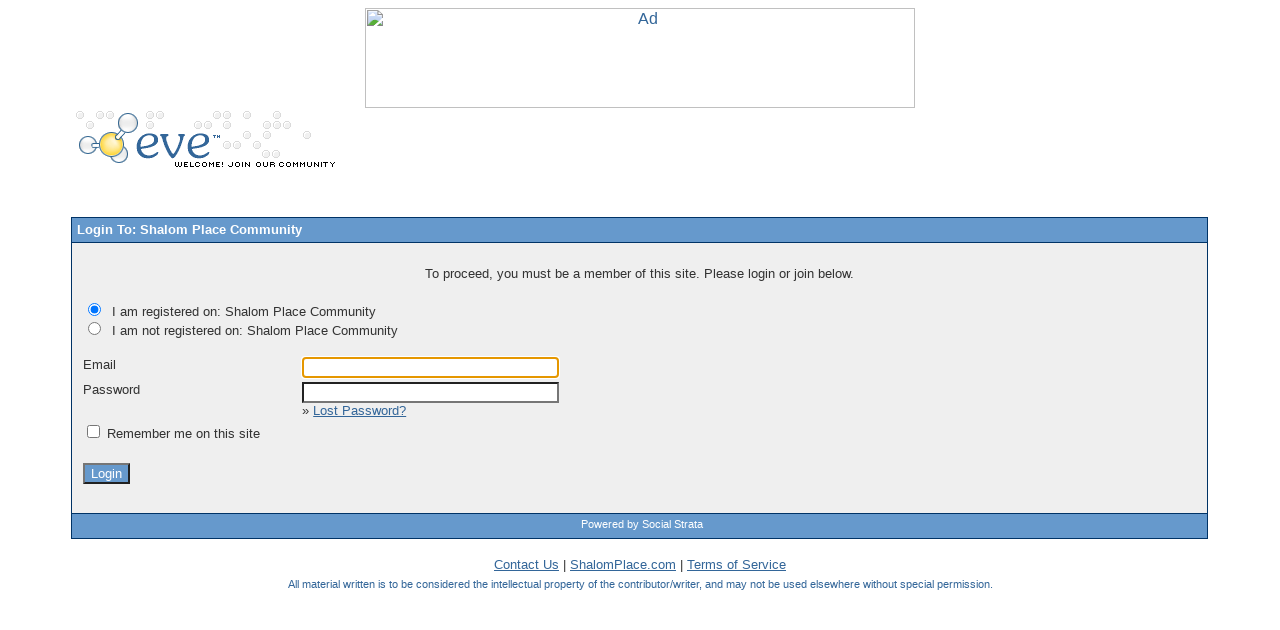

--- FILE ---
content_type: text/html;charset=UTF-8
request_url: https://shalomplace.org/eve/forums?a=ma&m=4131083782&t=7031008582&f=8351072572
body_size: 2648
content:
<html><head><meta http-equiv="Content-Type" content="text/html; charset=UTF-8"><title>Login To:  Shalom Place Community</title><meta name="GENERATOR" content="Social Strata"><meta name="ROBOTS" content="noindex,nofollow">
    <!--
      servlet: eve1da018
      version: 1.3.7.248
      xsl: standard XSL (platform_user_login)
      wordlet: Default Wordlet Set
      style: Professional
    -->
  <script id="ev_site_globals" type="text/javascript">
        // set globals localised for site  
        var site_oid = '183107381'; //  this page's module oid /DOC/PLATFORM/SITE_OID
        var eve_oid = '677106381'; // eve module oid 
        var platform_oid = '577106381'; // overall platform oid 
        var forum_oid = ''; // forum oid if any
        var servlet_url = 'https://shalomplace.org/eve'; 
        var server_url = 'https://shalomplace.org'; 
        var site_id_cookie = 'site_577106381'; // this is the unique site login info cookie
        var month_names = new Array('January','February','March','April','May','June','July','August','September','October','November','December','Jan','Feb','Mar','Apr','May','Jun','Jul','Aug','Sep','Oct','Nov','Dec');
        var day_names = new Array('Sunday','Monday','Tuesday','Wednesday','Thursday','Friday','Saturday','Sun','Mon','Tue','Wed','Thu','Fri','Sat');
        var site_timezone_offset = '2'; // be sure to localise from XML
        var default_site_date_format ='dd MMMM yyyy' + ' ' + 'hh:mm a';
       	var wait_message = 'Please Wait. Your request is being processed...';
        var new_content_msg = 'New Content';
        var isOneCommunityEnabled = false;
       
        ev_avatar_image_h = 48;
       
       ev_avatar_image_w = 48;
       </script>
   
  <link rel="shortcut icon" href="https://shalomplace.org/groupee_common/ver1.3.7.2147483647/platform_images/favicon.ico" type="image/x-icon"><link rel="icon" href="https://shalomplace.org/groupee_common/ver1.3.7.2147483647/platform_images/favicon.ico" type="image/x-icon">

  <script id="ev_prototype" type="text/javascript" src="https://shalomplace.org/groupee_common/ver1.3.7.2147483647/jscript/prototype.js"></script>

  <script id="ev_constructor" type="text/javascript" src="https://shalomplace.org/groupee_common/ver1.3.7.2147483647/jscript/eve_constructor.js"></script>


   
  <link rel="STYLESHEET" type="text/css" href="https://shalomplace.org/eve/,a,gcss,ss,140100461,ssm,IP_PLATFORM,sslm,17671209290001767120929000.css"><center>
<a href="https://shalomplace.com/seed/index.html">
<img border="1" alt="Ad" src="https://philothea.net/images/seed-ad.jpg" width="550" height="100">
</a>
</center><script type="text/JavaScript">
        addOnloadHandler(function() {
          self.focus();
          document.LOGIN.LOGIN_USERNAME.focus();
        });
      </script></head><body><div id="ev_common_master_div1"><div id="ev_common_master_div2"><div id="ev_portal_title_graphic_div"><a href="https://shalomplace.org/eve"><img id="eve_portal_title_graphic" class="eve_title" src="https://shalomplace.org/groupee_common/ver1.3.7.2147483647/platform_images/blank.gif"></a></div><br><br><div id="gs_menu_y_baseline"><table class="ev_container" cellspacing="0" cellpadding="0" width="100%"><tr><td><b>
                Login To:  Shalom Place Community</b>&nbsp;</td><td class="ev_container_right_td"><span id="gs_login_text">&nbsp;</span></td><td id="login_menu_anchor" class="ev_tr_corner">&nbsp;</td></tr></table></div><table class="ev_body_table" cellpadding="8" cellspacing="0" style="height:0px;"><tr><td align="center" colspan="2"><span class="ev_text_normal"><br>To proceed, you must be a member of this site. Please login or join below.<br></span></td></tr><tr><td colspan="2"><table><tr><td><span class="ev_text_normal"><form><input type="radio" class="gs_radio" checked="yes" name="this_is_a_div" onclick="hideElement('form_not_registered');showElement('form_registered');document.LOGIN.LOGIN_USERNAME.focus();">&nbsp;
                            I am registered on:  Shalom Place Community<br><input type="radio" class="gs_radio" name="this_is_a_div" onclick="hideElement('form_registered');showElement('form_not_registered');">&nbsp;
                            I am not registered on:  Shalom Place Community</form></span></td></tr></table><div id="form_registered"><table width="100%"><form method="POST" action="https://shalomplace.org/eve" name="LOGIN"><input type="hidden" name="s" value="577106381"><input type="hidden" name="ORIGINAL_REFERRER_URL" value="https://shalomplace.org:443/eve/forums?f=8351072572&amp;t=7031008582&amp;s=577106381&amp;a=ma&amp;m=4131083782"><input type="hidden" name="a" value="LOGIN"><input type="hidden" name="OC_IS_OC_SERVER" value=""><input type="hidden" name="OC_CLIENT_URL" value=""><input type="hidden" name="OC_SERVER_URL" value=""><tr><td><span class="ev_text_normal">Email&nbsp;</span></td><td><span class="ev_text_normal"><input maxlength="80" name="LOGIN_USERNAME" size="30" value="" tabindex="1"></span></td></tr><tr><td><span class="ev_text_normal">Password&nbsp;</span></td><td><span class="ev_text_normal"><input maxlength="50" name="LOGIN_PASSWORD" size="30" type="password" tabindex="3"><br>
                 &#187;
                <a href="javascript:void(0);" onclick="window.open('https://shalomplace.org/eve?a=np&amp;s=577106381&amp;x_popup=Y','','width=600,height=425,toolbar=no, location=no,directories=no,status=yes,menubar=no,scrollbars=yes,copyhistory=yes, resizable=yes');"> Lost Password?</a></span></td></tr><tr><td colspan="2"><span class="ev_text_normal"><input type="checkbox" class="gs_checkbox" name="IS_COOKIE_ENABLED" value="Y" tabindex="5"> Remember me on this site
                        </span></td></tr><input type="hidden" name="x_popup" value=""><tr><td colspan="2"><br><input name="SUBMIT" type="submit" class="ev_input_normal" value="Login" tabindex="7"><br><br></td></tr></form></table></div><div id="form_not_registered" style="display:none"><table width="100%"><tr><td colspan="2"><input type="button" value="Continue" class="ev_input_normal" onclick="location.href='https://shalomplace.org/eve?a=rgi&amp;s=577106381&amp;oru=https%3A%2F%2Fshalomplace.org%3A443%2Feve%2Fforums%3Ff%3D8351072572%26t%3D7031008582%26s%3D577106381%26a%3Dma%26m%3D4131083782'"></td></tr></table></div></td></tr></table><table class="ev_container_bottom" cellspacing="0"><tr><td class="ev_bl_corner">
                &nbsp;</td><td class="ev_container_left">&nbsp;</td><td class="ev_poweredby"><a href="http://assets.socialstrata.com/landing/goto.php?a=eve" target="_blank">Powered by Social Strata</a></td><td class="ev_container_right_td">&nbsp;</td><td class="ev_br_corner">
                &nbsp;</td></tr></table><div id="eve_wait_message" style="position:absolute;top:55px;left:66px;z-index:75;visibility:hidden"><table align="center" cellpadding="5"><tr><td><img src="https://shalomplace.org/groupee_common/ver1.3.7.2147483647/platform_images/loading.gif" width="40" height="36"></td><td style="font-family:verdana, arial;font-size:75%;border-left:1px solid #cccccc;">
          &nbsp;Please Wait. Your request is being processed...
        </td></tr></table></div></div><br><div id="ev_contact_links" class="ev_background_txt"><a href="mailto:phil@shalomplace.com">Contact Us</a> | <a href="https://shalomplace.com/" target="_top">ShalomPlace.com</a> |
        <a href="javascript:void(0);" onclick="window.open('https://shalomplace.org/eve/tos','','width=400,height=425,toolbar=no, location=no,directories=no,status=yes,menubar=no,scrollbars=yes,copyhistory=yes, resizable=yes');">Terms of Service</a></div><div id="ev_copy_txt">All material written is to be considered the intellectual property of the contributor/writer, and may not be used elsewhere without special permission.</div></div></body></html>